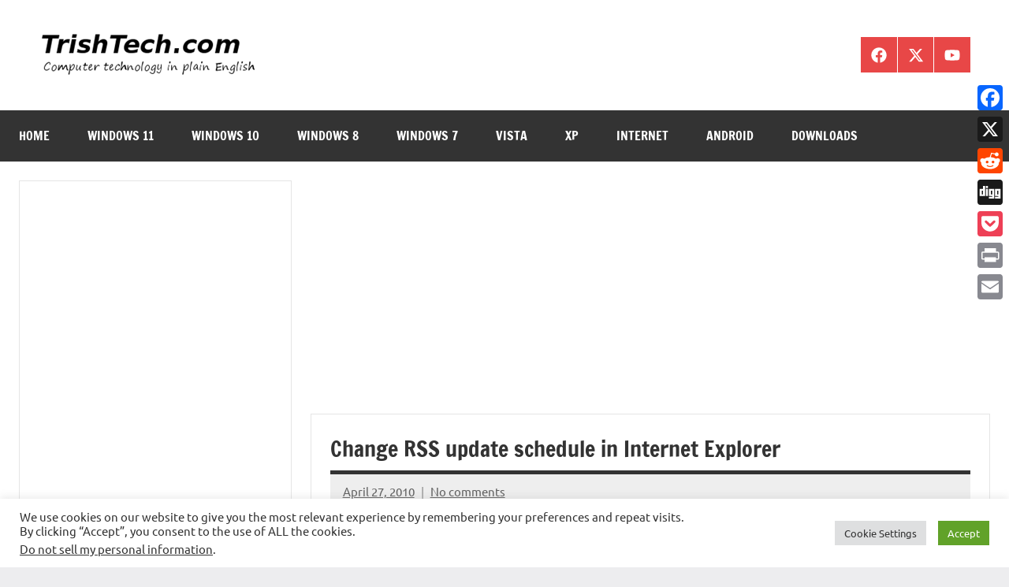

--- FILE ---
content_type: text/html; charset=utf-8
request_url: https://www.google.com/recaptcha/api2/aframe
body_size: 269
content:
<!DOCTYPE HTML><html><head><meta http-equiv="content-type" content="text/html; charset=UTF-8"></head><body><script nonce="ULCFGjvOQSfwEb5zKrmbrQ">/** Anti-fraud and anti-abuse applications only. See google.com/recaptcha */ try{var clients={'sodar':'https://pagead2.googlesyndication.com/pagead/sodar?'};window.addEventListener("message",function(a){try{if(a.source===window.parent){var b=JSON.parse(a.data);var c=clients[b['id']];if(c){var d=document.createElement('img');d.src=c+b['params']+'&rc='+(localStorage.getItem("rc::a")?sessionStorage.getItem("rc::b"):"");window.document.body.appendChild(d);sessionStorage.setItem("rc::e",parseInt(sessionStorage.getItem("rc::e")||0)+1);localStorage.setItem("rc::h",'1769144368878');}}}catch(b){}});window.parent.postMessage("_grecaptcha_ready", "*");}catch(b){}</script></body></html>